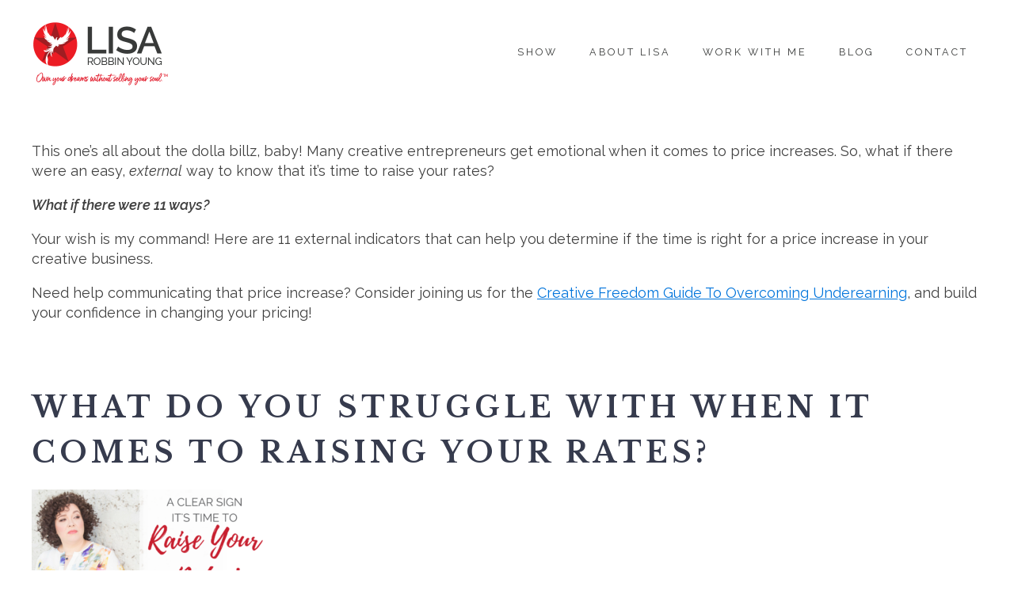

--- FILE ---
content_type: text/css
request_url: https://www.lisarobbinyoung.com/wp-content/uploads/oxygen/css/10.css?cache=1741957252&ver=6.9
body_size: 44
content:
#section-11-6 > .ct-section-inner-wrap{max-width:100%;padding-top:40px;padding-bottom:42px;display:flex;flex-direction:row;align-items:center;justify-content:space-around}#section-11-6{display:block}#section-11-6{text-align:justify;background-color:#0b0e15}@media (max-width:991px){#section-11-6 > .ct-section-inner-wrap{display:flex;flex-direction:column-reverse}#section-11-6{display:block}}#div_block-16-10{flex-direction:row;display:flex;justify-content:space-around;width:70%;text-align:justify;flex-wrap:wrap;font-size:.8em}#div_block-17-6{flex-direction:row;display:flex;justify-content:space-between;text-align:center;align-items:center}#link_text-41-10{text-transform:uppercase}#link_text-25-10{text-transform:uppercase}#link_text-26-10{text-transform:uppercase}#link_text-38-10{text-transform:uppercase}@media (max-width:479px){#link-23-6{margin-left:2px;margin-right:2px;padding-right:0px}}@media (max-width:479px){#link-25-6{margin-right:-3px}}#code_block-34-10{color:#ffffff}

--- FILE ---
content_type: text/css
request_url: https://www.lisarobbinyoung.com/wp-content/uploads/oxygen/css/13915.css?cache=1741957250&ver=6.9
body_size: 636
content:
#section-15-13915 > .ct-section-inner-wrap{max-width:100%;padding-top:15px;padding-right:3%;padding-bottom:15px;padding-left:3%;display:flex;flex-direction:row;align-items:center;justify-content:space-between}#section-15-13915{display:block}#div_block-19-13913{flex-direction:row;display:flex;min-width:35%;justify-content:flex-end;text-align:justify;align-items:center}#image-14-13915{background-repeat:repeat-x;max-height:100px}#image-21-13915{background-repeat:repeat-x;max-height:75px}#_nav_menu-11-13915 .oxy-nav-menu-hamburger-line{background-color:#383a39}@media (max-width:1240px){#_nav_menu-11-13915 .oxy-nav-menu-list{display:none}#_nav_menu-11-13915 .oxy-menu-toggle{display:initial}#_nav_menu-11-13915.oxy-nav-menu.oxy-nav-menu-open .oxy-nav-menu-list{display:initial}}#_nav_menu-11-13915.oxy-nav-menu.oxy-nav-menu-open{margin-top:0 !important;margin-right:0 !important;margin-left:0 !important;margin-bottom:0 !important}#_nav_menu-11-13915.oxy-nav-menu.oxy-nav-menu-open .menu-item a{padding-top:20px;padding-bottom:20px;padding-left:20px;padding-right:20px}#_nav_menu-11-13915.oxy-nav-menu .menu-item a:hover{text-decoration:none}#_nav_menu-11-13915 .oxy-nav-menu-hamburger-wrap{width:40px;height:40px;margin-top:10px;margin-bottom:10px}#_nav_menu-11-13915 .oxy-nav-menu-hamburger{width:40px;height:32px}#_nav_menu-11-13915 .oxy-nav-menu-hamburger-line{height:6px}#_nav_menu-11-13915.oxy-nav-menu-open .oxy-nav-menu-hamburger .oxy-nav-menu-hamburger-line:first-child{top:13px}#_nav_menu-11-13915.oxy-nav-menu-open .oxy-nav-menu-hamburger .oxy-nav-menu-hamburger-line:last-child{top:-13px}#_nav_menu-11-13915 .oxy-nav-menu-list{flex-direction:row}#_nav_menu-11-13915 .menu-item a{padding-top:20px;padding-left:20px;padding-right:20px;padding-bottom:20px;letter-spacing:3px;text-transform:uppercase;text-decoration:none;color:#383a39;font-size:.7em}#_nav_menu-11-13915 .current-menu-item a{padding-bottom:20px;border-bottom-width:0px;background-color:#ffffff}#_nav_menu-11-13915.oxy-nav-menu:not(.oxy-nav-menu-open) .sub-menu{background-color:#ffffff}#_nav_menu-11-13915.oxy-nav-menu:not(.oxy-nav-menu-open) .sub-menu .menu-item a{border:0;padding-top:20px;padding-bottom:20px}#_nav_menu-11-13915 .menu-item:focus-within a,#_nav_menu-11-13915 .menu-item:hover a{color:#e21e2e;padding-top:20px;border-top-width:0px;background-color:#ffffff}#_nav_menu-11-13915.oxy-nav-menu:not(.oxy-nav-menu-open) .sub-menu:hover{background-color:#ffffff}#_nav_menu-11-13915.oxy-nav-menu:not(.oxy-nav-menu-open) .sub-menu .menu-item a:hover{border:0;padding-top:20px;padding-bottom:20px}#_nav_menu-23-13915 .oxy-nav-menu-hamburger-line{background-color:#383a39}@media (max-width:1240px){#_nav_menu-23-13915 .oxy-nav-menu-list{display:none}#_nav_menu-23-13915 .oxy-menu-toggle{display:initial}#_nav_menu-23-13915.oxy-nav-menu.oxy-nav-menu-open .oxy-nav-menu-list{display:initial}}#_nav_menu-23-13915.oxy-nav-menu.oxy-nav-menu-open{margin-top:0 !important;margin-right:0 !important;margin-left:0 !important;margin-bottom:0 !important}#_nav_menu-23-13915.oxy-nav-menu.oxy-nav-menu-open .menu-item a{padding-top:20px;padding-bottom:20px;padding-left:20px;padding-right:20px}#_nav_menu-23-13915.oxy-nav-menu .menu-item a:hover{text-decoration:none}#_nav_menu-23-13915 .oxy-nav-menu-hamburger-wrap{width:40px;height:40px;margin-top:10px;margin-bottom:10px}#_nav_menu-23-13915 .oxy-nav-menu-hamburger{width:40px;height:32px}#_nav_menu-23-13915 .oxy-nav-menu-hamburger-line{height:6px}#_nav_menu-23-13915.oxy-nav-menu-open .oxy-nav-menu-hamburger .oxy-nav-menu-hamburger-line:first-child{top:13px}#_nav_menu-23-13915.oxy-nav-menu-open .oxy-nav-menu-hamburger .oxy-nav-menu-hamburger-line:last-child{top:-13px}#_nav_menu-23-13915 .oxy-nav-menu-list{flex-direction:row}#_nav_menu-23-13915 .menu-item a{padding-top:20px;padding-left:20px;padding-right:20px;padding-bottom:20px;letter-spacing:3px;text-transform:uppercase;text-decoration:none;color:#383a39;font-size:.7em}#_nav_menu-23-13915 .current-menu-item a{padding-bottom:20px;border-bottom-width:0px;background-color:#ffffff}#_nav_menu-23-13915.oxy-nav-menu:not(.oxy-nav-menu-open) .sub-menu{background-color:#ffffff}#_nav_menu-23-13915.oxy-nav-menu:not(.oxy-nav-menu-open) .sub-menu .menu-item a{border:0;padding-top:20px;padding-bottom:20px}#_nav_menu-23-13915 .menu-item:focus-within a,#_nav_menu-23-13915 .menu-item:hover a{color:#e21e2e;padding-top:20px;border-top-width:0px;background-color:#ffffff}#_nav_menu-23-13915.oxy-nav-menu:not(.oxy-nav-menu-open) .sub-menu:hover{background-color:#ffffff}#_nav_menu-23-13915.oxy-nav-menu:not(.oxy-nav-menu-open) .sub-menu .menu-item a:hover{border:0;padding-top:20px;padding-bottom:20px}#_header-16-13915 .oxy-nav-menu-open,#_header-16-13915 .oxy-nav-menu:not(.oxy-nav-menu-open) .sub-menu{background-color:#fefefe}#_header-16-13915 .oxy-header-container{max-width:100%}@media (min-width:1241px){#_header-16-13915.oxy-header-wrapper.oxy-header.oxy-sticky-header.oxy-sticky-header-active{position:fixed;top:0;left:0;right:0;z-index:2147483640;box-shadow:0px 0px 10px rgba(0,0,0,0.3);}#_header-16-13915.oxy-header.oxy-sticky-header-active .oxygen-hide-in-sticky{display:none}#_header-16-13915.oxy-header.oxy-header .oxygen-show-in-sticky-only{display:none}}#_header-16-13915{background-color:#fefefe}#_header_row-17-13915 .oxy-nav-menu-open,#_header_row-17-13915 .oxy-nav-menu:not(.oxy-nav-menu-open) .sub-menu{background-color:#fefefe}.oxy-header.oxy-sticky-header-active > #_header_row-17-13915.oxygen-show-in-sticky-only{display:block}#_header_row-17-13915{background-color:#fefefe}

--- FILE ---
content_type: text/css
request_url: https://www.lisarobbinyoung.com/wp-content/uploads/oxygen/css/5885.css?cache=1741957253&ver=6.9
body_size: -295
content:
#inner_content-9-5885{padding-bottom:0px}

--- FILE ---
content_type: text/css
request_url: https://www.lisarobbinyoung.com/wp-content/uploads/oxygen/css/universal.css?cache=1766163064&ver=6.9
body_size: 7712
content:
.ct-section {
width:100%;
background-size:cover;
background-repeat:repeat;
}
.ct-section>.ct-section-inner-wrap {
display:flex;
flex-direction:column;
align-items:flex-start;
}
.ct-div-block {
display:flex;
flex-wrap:nowrap;
flex-direction:column;
align-items:flex-start;
}
.ct-new-columns {
display:flex;
width:100%;
flex-direction:row;
align-items:stretch;
justify-content:center;
flex-wrap:wrap;
}
.ct-link-text {
display:inline-block;
}
.ct-link {
display:flex;
flex-wrap:wrap;
text-align:center;
text-decoration:none;
flex-direction:column;
align-items:center;
justify-content:center;
}
.ct-link-button {
display:inline-block;
text-align:center;
text-decoration:none;
}
.ct-link-button {
background-color: #1e73be;
border: 1px solid #1e73be;
color: #ffffff;
padding: 10px 16px;
}
.ct-image {
max-width:100%;
}
.ct-fancy-icon>svg {
width:55px;height:55px;}
.ct-inner-content {
width:100%;
}
.ct-slide {
display:flex;
flex-wrap:wrap;
text-align:center;
flex-direction:column;
align-items:center;
justify-content:center;
}
.ct-nestable-shortcode {
display:flex;
flex-wrap:nowrap;
flex-direction:column;
align-items:flex-start;
}
.oxy-comments {
width:100%;
text-align:left;
}
.oxy-comment-form {
width:100%;
}
.oxy-login-form {
width:100%;
}
.oxy-search-form {
width:100%;
}
.oxy-tabs-contents {
display:flex;
width:100%;
flex-wrap:nowrap;
flex-direction:column;
align-items:flex-start;
}
.oxy-tab {
display:flex;
flex-wrap:nowrap;
flex-direction:column;
align-items:flex-start;
}
.oxy-tab-content {
display:flex;
width:100%;
flex-wrap:nowrap;
flex-direction:column;
align-items:flex-start;
}
.oxy-testimonial {
width:100%;
}
.oxy-icon-box {
width:100%;
}
.oxy-pricing-box {
width:100%;
}
.oxy-posts-grid {
width:100%;
}
.oxy-gallery {
width:100%;
}
.ct-slider {
width:100%;
}
.oxy-tabs {
display:flex;
flex-wrap:nowrap;
flex-direction:row;
align-items:stretch;
}
.ct-modal {
flex-direction:column;
align-items:flex-start;
}
.ct-span {
display:inline-block;
text-decoration:inherit;
}
.ct-widget {
width:100%;
}
.oxy-dynamic-list {
width:100%;
}
@media screen and (-ms-high-contrast: active), (-ms-high-contrast: none) {
			.ct-div-block,
			.oxy-post-content,
			.ct-text-block,
			.ct-headline,
			.oxy-rich-text,
			.ct-link-text { max-width: 100%; }
			img { flex-shrink: 0; }
			body * { min-height: 1px; }
		}            .oxy-testimonial {
                flex-direction: row;
                align-items: center;
            }
                        .oxy-testimonial .oxy-testimonial-photo-wrap {
                order: 1;
            }
            
                        .oxy-testimonial .oxy-testimonial-photo {
                width: 125px;                height: 125px;                margin-right: 20px;
            }
            
                        .oxy-testimonial .oxy-testimonial-photo-wrap, 
            .oxy-testimonial .oxy-testimonial-author-wrap, 
            .oxy-testimonial .oxy-testimonial-content-wrap {
                align-items: flex-start;                text-align: left;            }
            
                                                            .oxy-testimonial .oxy-testimonial-text {
                margin-bottom:8px;font-size: 21px;
line-height: 1.4;
-webkit-font-smoothing: subpixel-antialiased;
            }
            
                                    .oxy-testimonial .oxy-testimonial-author {
                font-size: 18px;
-webkit-font-smoothing: subpixel-antialiased;
            }
                            

                                                .oxy-testimonial .oxy-testimonial-author-info {
                font-size: 12px;
-webkit-font-smoothing: subpixel-antialiased;
            }
            
             
            
                        .oxy-icon-box {
                text-align: left;                flex-direction: column;            }
            
                        .oxy-icon-box .oxy-icon-box-icon {
                margin-bottom: 12px;
                align-self: flex-start;            }
            
                                                                        .oxy-icon-box .oxy-icon-box-heading {
                font-size: 21px;
margin-bottom: 12px;            }
            
                                                                                    .oxy-icon-box .oxy-icon-box-text {
                font-size: 16px;
margin-bottom: 12px;align-self: flex-start;            }
            
                        .oxy-icon-box .oxy-icon-box-link {
                margin-top: 20px;                            }
            
            
            /* GLOBALS */

                                                            .oxy-pricing-box .oxy-pricing-box-section {
                padding-top: 20px;
padding-left: 20px;
padding-right: 20px;
padding-bottom: 20px;
text-align: center;            }
                        
                        .oxy-pricing-box .oxy-pricing-box-section.oxy-pricing-box-price {
                justify-content: center;            }
            
            /* IMAGE */
                                                                                    .oxy-pricing-box .oxy-pricing-box-section.oxy-pricing-box-graphic {
                justify-content: center;            }
            
            /* TITLE */
                                                            
                                    .oxy-pricing-box .oxy-pricing-box-title-title {
                font-size: 48px;
            }
            
                                    .oxy-pricing-box .oxy-pricing-box-title-subtitle {
                font-size: 24px;
            }
            

            /* PRICE */
                                                .oxy-pricing-box .oxy-pricing-box-section.oxy-pricing-box-price {
                                                flex-direction: row;                                            }
            
                                    .oxy-pricing-box .oxy-pricing-box-currency {
                font-size: 28px;
            }
            
                                    .oxy-pricing-box .oxy-pricing-box-amount-main {
                font-size: 80px;
line-height: 0.7;
            }
            
                                    .oxy-pricing-box .oxy-pricing-box-amount-decimal {
                font-size: 13px;
            }
                        
                                    .oxy-pricing-box .oxy-pricing-box-term {
                font-size: 16px;
            }
            
                                    .oxy-pricing-box .oxy-pricing-box-sale-price {
                font-size: 12px;
color: rgba(0,0,0,0.5);
                margin-bottom: 20px;            }
            
            /* CONTENT */

                                                                        .oxy-pricing-box .oxy-pricing-box-section.oxy-pricing-box-content {
                font-size: 16px;
color: rgba(0,0,0,0.5);
            }
            
            /* CTA */

                                                                        .oxy-pricing-box .oxy-pricing-box-section.oxy-pricing-box-cta {
                justify-content: center;            }
            
        
                                .oxy-progress-bar .oxy-progress-bar-background {
            background-color: #000000;            background-image: linear-gradient(-45deg,rgba(255,255,255,.12) 25%,transparent 25%,transparent 50%,rgba(255,255,255,.12) 50%,rgba(255,255,255,.12) 75%,transparent 75%,transparent);            animation: none 0s paused;        }
                
                .oxy-progress-bar .oxy-progress-bar-progress-wrap {
            width: 85%;        }
        
                                                        .oxy-progress-bar .oxy-progress-bar-progress {
            background-color: #66aaff;padding: 40px;animation: none 0s paused, none 0s paused;            background-image: linear-gradient(-45deg,rgba(255,255,255,.12) 25%,transparent 25%,transparent 50%,rgba(255,255,255,.12) 50%,rgba(255,255,255,.12) 75%,transparent 75%,transparent);        
        }
                
                        .oxy-progress-bar .oxy-progress-bar-overlay-text {
            font-size: 30px;
font-weight: 900;
-webkit-font-smoothing: subpixel-antialiased;
        }
        
                        .oxy-progress-bar .oxy-progress-bar-overlay-percent {
            font-size: 12px;
        }
        
        .ct-slider .unslider-nav ol li {border-color: #ffffff; }.ct-slider .unslider-nav ol li.unslider-active {background-color: #ffffff; }.ct-slider .ct-slide {
				padding: 0px;			}
		
                        .oxy-superbox .oxy-superbox-secondary, 
            .oxy-superbox .oxy-superbox-primary {
                transition-duration: 0.5s;            }
            
            
            
            
            
        
        
        
        
            .oxy-shape-divider {
                width: 0px;
                height: 0px;
                
            }
            
            .oxy_shape_divider svg {
                width: 100%;
            }
            .oxy-pro-menu .oxy-pro-menu-container:not(.oxy-pro-menu-open-container):not(.oxy-pro-menu-off-canvas-container) .sub-menu{
box-shadow:px px px px ;}

.oxy-pro-menu .oxy-pro-menu-show-dropdown .oxy-pro-menu-list .menu-item-has-children > a svg{
transition-duration:0.4s;
}

.oxy-pro-menu .oxy-pro-menu-show-dropdown .oxy-pro-menu-list .menu-item-has-children > a div{
margin-left:0px;
}

.oxy-pro-menu .oxy-pro-menu-mobile-open-icon svg{
width:30px;
height:30px;
}

.oxy-pro-menu .oxy-pro-menu-mobile-open-icon{
padding-top:15px;
padding-right:15px;
padding-bottom:15px;
padding-left:15px;
}

.oxy-pro-menu .oxy-pro-menu-mobile-open-icon, .oxy-pro-menu .oxy-pro-menu-mobile-open-icon svg{
transition-duration:0.4s;
}

.oxy-pro-menu .oxy-pro-menu-mobile-close-icon{
top:20px;
left:20px;
}

.oxy-pro-menu .oxy-pro-menu-mobile-close-icon svg{
width:24px;
height:24px;
}

.oxy-pro-menu .oxy-pro-menu-mobile-close-icon, .oxy-pro-menu .oxy-pro-menu-mobile-close-icon svg{
transition-duration:0.4s;
}

.oxy-pro-menu .oxy-pro-menu-container.oxy-pro-menu-off-canvas-container, .oxy-pro-menu .oxy-pro-menu-container.oxy-pro-menu-open-container{
background-color:#ffffff;
}

.oxy-pro-menu .oxy-pro-menu-off-canvas-container, .oxy-pro-menu .oxy-pro-menu-open-container{
background-image:url();
}

.oxy-pro-menu .oxy-pro-menu-off-canvas-container .oxy-pro-menu-list .menu-item-has-children > a svg, .oxy-pro-menu .oxy-pro-menu-open-container .oxy-pro-menu-list .menu-item-has-children > a svg{
font-size:24px;
}

.oxy-pro-menu .oxy-pro-menu-dropdown-links-toggle.oxy-pro-menu-open-container .menu-item-has-children ul, .oxy-pro-menu .oxy-pro-menu-dropdown-links-toggle.oxy-pro-menu-off-canvas-container .menu-item-has-children ul{
background-color:rgba(0,0,0,0.2);
border-top-style:solid;
}

.oxy-pro-menu .oxy-pro-menu-container:not(.oxy-pro-menu-open-container):not(.oxy-pro-menu-off-canvas-container) .oxy-pro-menu-list{
                    flex-direction: row;
               }
.oxy-pro-menu .oxy-pro-menu-container .menu-item a{
                    text-align: left;
                    justify-content: flex-start;
                }
.oxy-pro-menu .oxy-pro-menu-container.oxy-pro-menu-open-container .menu-item, .oxy-pro-menu .oxy-pro-menu-container.oxy-pro-menu-off-canvas-container .menu-item{
                    align-items: flex-start;
                }

            .oxy-pro-menu .oxy-pro-menu-off-canvas-container{
                    top: 0;
                    bottom: 0;
                    right: auto;
                    left: 0;
               }
.oxy-pro-menu .oxy-pro-menu-container.oxy-pro-menu-open-container .oxy-pro-menu-list .menu-item a, .oxy-pro-menu .oxy-pro-menu-container.oxy-pro-menu-off-canvas-container .oxy-pro-menu-list .menu-item a{
                    text-align: left;
                    justify-content: flex-start;
                }

            .oxy-site-navigation {
--oxynav-brand-color:#4831B0;
--oxynav-neutral-color:#FFFFFF;
--oxynav-activehover-color:#EFEDF4;
--oxynav-background-color:#4831B0;
--oxynav-border-radius:0px;
--oxynav-other-spacing:8px;
--oxynav-transition-duration:0.3s;
--oxynav-transition-timing-function:cubic-bezier(.84,.05,.31,.93);
}

.oxy-site-navigation .oxy-site-navigation__mobile-close-wrapper{
text-align:left;
}

.oxy-site-navigation > ul{ left: 0; }
.oxy-site-navigation {
                        --oxynav-animation-name: none; 
                    }

                .oxy-site-navigation > ul:not(.open) > li[data-cta='true']:nth-last-child(1){ 
                    background-color: var(--oxynav-brand-color);
                    transition: var(--oxynav-transition-duration);
                    margin-left: var(--oxynav-other-spacing);
                    border: none;
                }
.oxy-site-navigation > ul:not(.open) > li[data-cta='true']:nth-last-child(2){ 
                    background: transparent;
                    border: 1px solid currentColor;
                    transition: var(--oxynav-transition-duration);
                    margin-left: var(--oxynav-other-spacing);
                }
.oxy-site-navigation > ul:not(.open) > li[data-cta='true']:nth-last-child(2):not(:hover) > img{
                    filter: invert(0) !important;
                }
.oxy-site-navigation > ul:not(.open) > li[data-cta='true']:hover{
                    background-color: var(--oxynav-activehover-color);
                }
.oxy-site-navigation > ul:not(.open) > li[data-cta='true']:nth-last-child(1) > a{
                    color: var(--oxynav-neutral-color);
                }
.oxy-site-navigation > ul:not(.open) > li[data-cta='true']:nth-last-child(2) > a{
                    color: var(--oxynav-brand-color);
                }
.oxy-site-navigation > ul:not(.open) > li[data-cta='true']:hover > a{
                    color: var(--oxynav-brand-color);
                }
.oxy-site-navigation > ul:not(.open) > li[data-cta='true']:nth-last-child(1) > a::after{
                    color: var(--oxynav-neutral-color);   
                }
.oxy-site-navigation > ul:not(.open) > li[data-cta='true']:nth-last-child(2) > a::after{
                    color: var(--oxynav-brand-color);   
                }
.oxy-site-navigation > ul:not(.open) > li[data-cta='true']:hover > a::after{
                    color: var(--oxynav-brand-color);   
                }
.oxy-site-navigation > ul:not(.open) > li[data-cta='true'] > ul{
                    display: none;
                }
.oxy-site-navigation > ul:not(.open) > li[data-cta='true'] > button, .oxy-site-navigation > ul:not(.open) > li[data-cta='true'] > ul{
                    display: none;
                }

                .ct-section-inner-wrap, .oxy-header-container{
  max-width: 1240px;
}
body {font-family: 'Raleway';}body {line-height: 1.4;font-size: 18px;font-weight: 400;color: #404040;}.oxy-nav-menu-hamburger-line {background-color: #404040;}h1, h2, h3, h4, h5, h6 {font-family: 'Libre Baskerville';font-size: 3rem;font-weight: 700;line-height: 1.6;color: #363b4d;}h2, h3, h4, h5, h6{font-size: 2.25rem;font-weight: 700;}h3, h4, h5, h6{font-size: 1.6rem;font-weight: 700;}h4, h5, h6{font-size: 1.2rem;font-weight: 600;color: #bd1122;}h5, h6{font-size: 1em;}h6{font-size: 1em;font-weight: 700;}a {color: #0074db;text-decoration: none;}.ct-link-text {color: #172d69;font-weight: 500;text-decoration: none;}.ct-link-text:hover {color: #363b4d;text-decoration: none;}.ct-link {text-decoration: none;}.ct-link:hover {text-decoration: none;}.ct-link-button {font-weight: 700;border-radius: 3px;}.ct-section-inner-wrap {
padding-top: 75px;
padding-right: 20px;
padding-bottom: 75px;
padding-left: 20px;
}.ct-new-columns > .ct-div-block {
padding-top: 20px;
padding-right: 20px;
padding-bottom: 20px;
padding-left: 20px;
}.oxy-header-container {
padding-right: 20px;
padding-left: 20px;
}@media (max-width: 992px) {
				.ct-columns-inner-wrap {
					display: block !important;
				}
				.ct-columns-inner-wrap:after {
					display: table;
					clear: both;
					content: "";
				}
				.ct-column {
					width: 100% !important;
					margin: 0 !important;
				}
				.ct-columns-inner-wrap {
					margin: 0 !important;
				}
			}
.oxel_iconlist {
 max-width:100%;
}
.oxel_iconlist__row {
 padding-top:8px;
 padding-left:8px;
 padding-right:8px;
 padding-bottom:8px;
 width:100%;
 margin-top:0px;
}
.oxel_iconlist__row:not(.ct-section):not(.oxy-easy-posts),
.oxel_iconlist__row.oxy-easy-posts .oxy-posts,
.oxel_iconlist__row.ct-section .ct-section-inner-wrap{
display:flex;
flex-direction:row;
align-items:center;
}
.oxel_iconlist__row__icon {
color: #bd1122;}.oxel_iconlist__row__icon 
>svg {width: 18px;height: 18px;}.oxel_iconlist__row__icon {
 margin-left:32px;
 margin-right:32px;
}
.oxel_iconlist__row__label {
 margin-top:0px;
 margin-bottom:0px;
}
.oxel_iconlist__row--dark {
 background-color:#ffffff;
}
.oxel_back_to_top_container:hover{
transform:scale(1.1,1.1) translateY(-3px); background-color:#dee1e3;
}
.oxel_back_to_top_container {
 width:42px;
 height:42px;
 border-radius:4px;
 background-color:#f9f9fa;
 position:fixed;
 z-index:1500;
 right:32px;
 bottom:32px;
 text-align:center;
 overflow:hidden;
 transition-duration:0.3s;
 transition-timing-function:ease-in-out;
 box-shadow:0px 4px 17px -10px #1e1e1e;
}
.oxel_back_to_top_container:not(.ct-section):not(.oxy-easy-posts),
.oxel_back_to_top_container.oxy-easy-posts .oxy-posts,
.oxel_back_to_top_container.ct-section .ct-section-inner-wrap{
display:flex;
flex-direction:column;
align-items:center;
justify-content:center;
}
.oxel_back_to_top_icon {
color: #98a1a8;}.oxel_back_to_top_icon 
>svg {width: 23px;height: 23px;}.oxel_back_to_top_icon {
}
.oxel_dropdown_buttonv2__trigger {
 padding-top:8px;
 padding-bottom:8px;
 padding-left:16px;
 padding-right:16px;
 background-color:#374047;
 border-top-style:none;
 border-right-style:none;
 border-bottom-style:none;
 border-left-style:none;
 position:relative;
cursor: pointer;
}
.oxel_dropdown_buttonv2__trigger:not(.ct-section):not(.oxy-easy-posts),
.oxel_dropdown_buttonv2__trigger.oxy-easy-posts .oxy-posts,
.oxel_dropdown_buttonv2__trigger.ct-section .ct-section-inner-wrap{
display:flex;
flex-direction:row;
align-items:center;
}
.oxel_dropdown_buttonv2 {
 background-color:#374047;
 position:relative;
 width:min-content ;
}
.oxel_dropdown_buttonv2:not(.ct-section):not(.oxy-easy-posts),
.oxel_dropdown_buttonv2.oxy-easy-posts .oxy-posts,
.oxel_dropdown_buttonv2.ct-section .ct-section-inner-wrap{
display:flex;
flex-direction:row;
align-items:center;
}
.oxel_dropdown_buttonv2__submenu {
 position:absolute;
 left:0px;
 min-width:100%;
 padding-top:4px;
 width:200px;
 z-index:10;
 top:100%;
padding-inline-start: 0; margin-block-start: 0; margin-block-end: 0;
}
.oxel_dropdown_buttonv2__submenu--hidden {
 opacity:0;
pointer-events: none;
}
.oxel_dropdown_buttonv2__submenu--hidden:not(.ct-section):not(.oxy-easy-posts),
.oxel_dropdown_buttonv2__submenu--hidden.oxy-easy-posts .oxy-posts,
.oxel_dropdown_buttonv2__submenu--hidden.ct-section .ct-section-inner-wrap{
display:none;
}
.oxel_dropdown_buttonv2__submenubutton:hover{
 background-color:#dee1e3;
}
.oxel_dropdown_buttonv2__submenubutton {
 text-align:left;
 background-color:#eceeef;
 min-width:100%;
 color:#374047;
 transition-duration:0.3s;
 transition-timing-function:ease-in-out;
}
.oxel_dropdown_buttonv2__submenubutton:not(.ct-section):not(.oxy-easy-posts),
.oxel_dropdown_buttonv2__submenubutton.oxy-easy-posts .oxy-posts,
.oxel_dropdown_buttonv2__submenubutton.ct-section .ct-section-inner-wrap{
display:flex;
flex-direction:column;
align-items:flex-start;
}
.oxel_dropdown_buttonv2__submenulabel {
 padding-top:8px;
 padding-bottom:8px;
 padding-left:16px;
 padding-right:16px;
 width:100%;
 color:#374047;
}
.oxel_dropdown_buttonv2__label {
 color:#f9f9fa;
white-space: nowrap;
}
.oxel_dropdown_buttonv2__symbol {
background-image: linear-gradient(135deg, rgba(0,0,0,0) 50%, #ffffff 50%);transform:rotate(45deg); width:8px;
 height:8px;
 margin-top:-4px;
 margin-left:16px;
min-width: 0 !important; min-height: 0 !important;
}
.oxel_dynamicslider {
 width:100%;
}
.swiper-container {
color: #333333;}.swiper-container 
>svg {width: 55px;height: 55px;}.swiper-container {
}
.oxel_dynamicslider__container {
 height:650px;
}
.swiper-wrapper {
}
@media (max-width: 1240px) {
.swiper-wrapper {
 width:40%;
}
}

.swiper-slide {
 padding-top:6px;
}
.swiper-slide:not(.ct-section):not(.oxy-easy-posts),
.swiper-slide.oxy-easy-posts .oxy-posts,
.swiper-slide.ct-section .ct-section-inner-wrap{
display:flex;
flex-direction:column;
align-items:center;
justify-content:center;
}
@media (max-width: 991px) {
.swiper-slide {
}
}

.oxy-stock-content-styles {
}
.gotcha-hdr {
 font-weight:400;
 font-size:22px;
 margin-left:0px;
 text-align:left;
 font-style:normal;
 max-height:70%;
}
@media (max-width: 767px) {
}

@media (max-width: 479px) {
}

.fw-section-cta {
background-image:linear-gradient(rgba(0,104,150,0.66), rgba(0,104,150,0.66)), url(https://www.lisarobbinyoung.com/wp-content/uploads/2019/05/Leopard-pattern_opt.png);background-size:auto,  150px 150px; background-repeat:repeat;
 border-top-color:#e21e2e;
 border-top-width:8px;
 border-top-style:solid;
 border-bottom-color:#e21e2e;
 border-bottom-width:8px;
 border-bottom-style:solid;
}
.fw-section-cta:not(.ct-section):not(.oxy-easy-posts),
.fw-section-cta.oxy-easy-posts .oxy-posts,
.fw-section-cta.ct-section .ct-section-inner-wrap{
display:flex;
flex-direction:row;
align-items:center;
justify-content:space-between;
}
.fw-cta-div {
}
.fw-cta-div:not(.ct-section):not(.oxy-easy-posts),
.fw-cta-div.oxy-easy-posts .oxy-posts,
.fw-cta-div.ct-section .ct-section-inner-wrap{
display:flex;
flex-direction:column;
justify-content:center;
}
.redbutton {
 background-color:#e21e2e;
 letter-spacing:5px;
 margin-left:15px;
 margin-right:15px;
 margin-top:50px;
 text-decoration:none;
 text-transform:uppercase;
 margin-bottom:50px;
}
@media (max-width: 1240px) {
.redbutton {
padding: 5px 8px;
}.redbutton {
}
}

@media (max-width: 767px) {
.redbutton {
padding: 10px 16px;
}.redbutton {
}
}

.cta-text {
}
.footer-textlink {
 color:#31c0e2;
 text-decoration:underline;
}
.footer-linktext:hover{
 color:#fefefe;
}
.footer-linktext {
 color:#aab9c8;
 text-transform:uppercase;
 font-size:.8em;
 letter-spacing:1px;
 text-decoration:none;
}
.footer-icon:hover{
background-color: #172d69;
border: 1px solid #172d69;
padding: ;color: #fefefe;}.footer-icon:hover{
}
.footer-icon {
background-color: #363b4d;
border: 1px solid #363b4d;
padding: 8px;color: #aab9c8;}.footer-icon 
>svg {width: 20px;height: 20px;}.footer-icon {
 margin-left:10px;
 margin-right:10px;
}
@media (max-width: 1240px) {
.footer-icon {
 width:60%;
}
.footer-icon:not(.ct-section):not(.oxy-easy-posts),
.footer-icon.oxy-easy-posts .oxy-posts,
.footer-icon.ct-section .ct-section-inner-wrap{
display:flex;
flex-direction:column;
}
}

.wpcontent-display-div {
 text-align:center;
 padding-left:25px;
 padding-right:25px;
}
.wpcontent-display-div:not(.ct-section):not(.oxy-easy-posts),
.wpcontent-display-div.oxy-easy-posts .oxy-posts,
.wpcontent-display-div.ct-section .ct-section-inner-wrap{
display:flex;
flex-direction:column;
align-items:center;
justify-content:flex-start;
}
.cta-leopard {
}
.social_proof {
 margin-top:2px;
 margin-left:5px;
 margin-right:5px;
 max-width:20%;
 margin-bottom:2px;
}
.designby {
 padding-bottom:0px;
 text-transform:uppercase;
 font-size:.7em;
 color:#727272;
 letter-spacing:1px;
}
.subtle_subhead {
 font-family:'Libre Baskerville';
 margin-top:0px;
 margin-bottom:19px;
 text-transform:uppercase;
 text-align:center;
 line-height:1.43;
 font-size:1.5em;
 letter-spacing:5px;
}
.newhead {
 margin-top:68px;
}
.gridbutton {
background-color :#727272;
border: 1px solid #727272;
}.gridbutton {
 height:100%;
 text-decoration:none;
}
.gridbutton:not(.ct-section):not(.oxy-easy-posts),
.gridbutton.oxy-easy-posts .oxy-posts,
.gridbutton.ct-section .ct-section-inner-wrap{
display:inline-flex;
align-items:center;
align-content:center;
justify-content:center;
}
.footer_linktext-24:before{
 color:#dcdadc;
  content:"";
}
.footer_linktext-24 {
 color:#dcdadc;
 font-size:.8rem;
 hover_color:#ffffff;
 text-transform:uppercase;
 letter-spacing:1px;
}
@media (max-width: 991px) {
.footer_linktext-24 {
 margin-bottom:15px;
 margin-top:20px;
}
}

@media (max-width: 767px) {
.footer_linktext-24 {
 text-align:center;
}
}

.media_cred-logo {
 max-width:125px;
 attachment_height:434;
 attachment_width:800;
 attachment_url:https://www.lisarobbinyoung.com/wp-content/uploads/2020/10/800px-Disney_logo.svg_.png;
 object-fit:contain;
 width:60%;
}
@media (max-width: 991px) {
.media_cred-logo {
 width:100%;
 height:auto;
}
}

.graybutton {
background-color :#363b4d;
border: 1px solid #363b4d;
}.graybutton {
 letter-spacing:5px;
 text-decoration:none;
 margin-left:15px;
 margin-right:15px;
 text-transform:uppercase;
 background-color:#363b4d;
 margin-top:50px;
 margin-bottom:50px;
}
@media (max-width: 1240px) {
.graybutton {
padding: 5px 8px;
}.graybutton {
}
}

@media (max-width: 767px) {
.graybutton {
padding: 9px 14.4px;
}.graybutton {
}
}

.bluebutton {
background-color :#bd1122;
border: 1px solid #bd1122;
padding: 10px 16px;
}.bluebutton {
 margin-left:50px;
 margin-right:50px;
 text-decoration:none;
 padding-left:25px;
 padding-right:25px;
 letter-spacing:5px;
 margin-top:10px;
 margin-bottom:15px;
}
.herotext {
 font-size:1.2em;
 margin-top:5px;
 max-width:600`px;
 line-height:1.8;
 margin-bottom:0px;
 width:90%;
}
.client_cred-logo {
 max-width:150px;
 attachment_height:434;
 attachment_width:800;
 attachment_url:https://www.lisarobbinyoung.com/wp-content/uploads/2020/10/800px-Disney_logo.svg_.png;
 object-fit:contain;
 width:100%;
}
@media (max-width: 991px) {
.client_cred-logo {
 width:100%;
 height:auto;
}
}

.blog-pg-header {
 line-height:1.6;
 text-transform:uppercase;
 font-size:1.6em;
 text-align:center;
 max-width:500px;
}
@media (max-width: 1240px) {
.blog-pg-header {
 font-size:1em;
 text-transform:uppercase;
}
}

@media (max-width: 991px) {
.blog-pg-header {
 font-size:1.6em;
}
}

@media (max-width: 479px) {
.blog-pg-header {
 font-size:1.4em;
}
}

.whitebutton {
background-color :#aab9c8;
border: 1px solid #aab9c8;
color: #bd1122;
}.whitebutton {
 background-color:#e21e2e;
 letter-spacing:5px;
 margin-left:15px;
 margin-right:15px;
 margin-top:50px;
 text-decoration:none;
 text-transform:uppercase;
 margin-bottom:50px;
}
@media (max-width: 1240px) {
.whitebutton {
padding: 5px 8px;
}.whitebutton {
}
}

@media (max-width: 767px) {
.whitebutton {
padding: 10px 16px;
}.whitebutton {
}
}

.lightbutton {
background-color :#aab9c8;
border: 1px solid #aab9c8;
color: #0b0e15;
}.lightbutton {
 background-color:#e21e2e;
 letter-spacing:5px;
 margin-left:15px;
 margin-right:15px;
 margin-top:50px;
 text-decoration:none;
 text-transform:uppercase;
 margin-bottom:50px;
}
@media (max-width: 1240px) {
.lightbutton {
padding: 5px 8px;
}.lightbutton {
}
}

@media (max-width: 767px) {
.lightbutton {
padding: 10px 16px;
}.lightbutton {
}
}

/* Objects
--------------------------------------------- */

embed,
iframe,
img,
object,
video,
.wp-block-image,
.wp-caption,
    -webkit-box-sizing: con{
	max-width: 100%;
  height: auto;
}
.wp-block-media-text__media img, .wp-block-media-text__media video {
    max-width: unset;
    width: 100%;
    height: auto;
    vertical-align: middle;
}
.wp-block-image img {
    max-width: 100%;
    height: auto;
}

hr {
	margin-left: auto;
	margin-right: auto;
    margin-top: 1.5em;
    margin-bottom: 1.5em;
    color: #dddddd;
} 
  img.alignleft, .wp-caption.alignleft img img.centered, .wp-block-image .aligncenter, .wp-block-image .alignleft, .wp-block-image .alignright, .wp-block-image.is-resized, .is-resized {
	max-width: 100%;
	height: auto;
}
.wp-block-audio audio {
  min-width: 200px;
  max-width: 90%;
}
.wp-block-advgb-button.aligncenter {

    text-align: center;
    margin-top: 10px;
    margin-bottom: 10px;

}

.oxy-post-image {
  max-width: 400px;
  height: auto;
  float: right;
}




/* Forms
--------------------------------------------- */

input,
select,
textarea {
	background-color: #fff;
	border: 1px solid #ddd;
	color: #999;
	font-size: 14px;
	font-size: 1.4rem;
	padding: 16px;
	padding: 1.6rem;
	width: 100%;
}

input:focus,
textarea:focus {
	border: 1px solid #999;
	outline: none;
}

::-moz-placeholder {
	color: #999;
	opacity: 1;
}

::-webkit-input-placeholder {
	color: #999;
}

button,
input[type="button"],
input[type="reset"],
input[type="submit"],
.button,
.entry-content .button {
	background-color: #c51522;
	border: none;
	box-shadow: none;
	color: #fff;
	cursor: pointer;
	padding: 10px 21px;
	padding: 1rem 2.1rem;
	width: auto;
	font-family: 'Raleway';
    font-decoration: none;
}

button:hover,
input:hover[type="button"],
input:hover[type="reset"],
input:hover[type="submit"],
.button:hover,
.entry-content .button:hover {
	background-color: #f15123;
}

.entry-content .button:hover {
	color: #fff;
}

.button {
	border-radius: 3px;
	display: inline-block;
}

input[type="search"]::-webkit-search-cancel-button,
input[type="search"]::-webkit-search-results-button {
	display: none;
}
a.ct-link-button {
 	text-decoration: none; 
}

/* Typography
--------------------------------------------- */
a:link {
	text-decoration: underline;
}

a:after {
  text-decoration: none;
}


H2 {
  text-transform: uppercase;
	line-height: 1.6;
    margin-top: 1.2em;
	padding-top: 1em;
	text-align: left;
  letter-spacing: 5px;
}
H3 {
	line-height: 1.4;
   text-transform: uppercase;
    margin-top: 1.2em;
	padding-top: 1em;
	text-align: last;
    letter-spacing: 3px;
}
H4 {
	text-align: left;
	text-transform: none;
  	line-height: 1.4em;
  	font-weight: 600;
    letter-spacing: 3px;
    margin-top: 1.2em;
}

ct-headline ct-span {
    font-size: 4.0 vw;
    text-transform: uppercase;
	line-height: 1;
	padding-top: .5em;
	text-align: left;
  	max-width: 90%;
}

gotcha-hdr {
    font-family: gotcha;
  	font-size: 3em;
}

gotcha-testimonial {
    font-family: gotcha;
  	font-size: 2.5em;
  	color: #e21e2e;
}

p.gotcha {
	font-size: 1.5em;
	padding-top: 0;
	margin-top: 0;
	margin-bottom: 1.5em;
	line-height: 1.25em;
}

li.menu-item:hover {
	border-top: 5px solid #e21e2e;
	margin-top: -5px;
}
li.menu-item {
	border-top: 5px solid #ffffff;
margin-top: -5px;
}

p {
	text-align: left;
  text-decoration: none;
    /* These are technically the same, but use both */
  overflow-wrap: break-word;
  word-wrap: break-word;

  -ms-word-break: break-all;
  word-break: break-word;

  /* Adds a hyphen where the word breaks, if supported (No Blink) */
  -ms-hyphens: auto;
  -moz-hyphens: auto;
  -webkit-hyphens: auto;
  hyphens: auto;
}

p.has-content-area {
 text-decoration: none; 
}

ul, ol {
	text-align: left;
	max-width: 100%;
}
h4.advgb-accordion-header h4.ui-accordion-header  {
  line-height: 1em;
}

/* Layout
--------------------------------------------- */
WP_columns {
	vertical-align: top;
	padding-top: 0;
}


.comment-body {
	max-width: 80%;
}


.wpcf7 wpcf7-form-control {
	display: inline-block;
	max-width: 90%;
}
  oxy-post-title {
  	text-decoration: none;
}

.ct-section-inner-wrap {
    padding-top: 30px;
    padding-right: 20px;
    padding-bottom:30px;
    padding-left: 20px;

}

.tve_flt .tqb-template-style-0 .tqb-splash-template-1 p {
 font-family: Raleway !important;
  max-width: 90%;
}
.oxy-repeater-pages-wrap {
width: 100%;
}
thrv_wrapper tve-tqb-page-type tqb-splash-template-1 tve_editor_main_content tve_empty_dropzone {
	width: 95%;
	max-width: 950px;
	text-wrap: normal;
	overflow-wrap: break-word;
}

.tve_flt .tqb-template-style-0 .tqb-splash-template-1 {
	counter-reset:item
}

.tve_flt .tqb-template-style-0 .tqb-splash-template-1 h1,.tve_flt .tqb-template-style-0 .tqb-splash-template-1 h2,.tve_flt .tqb-template-style-0 .tqb-splash-template-1 h3, .tve_flt .tqb-template-style-0 .tqb-splash-template-1 h4,.tve_flt .tqb-template-style-0 .tqb-splash-template-1 h5,.tve_flt .tqb-template-style-0 .tqb-splash-template-1 h6 p {
	padding:50px 0;
	font-family:Raleway !important;
	font-weight:500;color:#383a39;
	text-transform:none;
	text-align:center;
	max-width: 90% !important;
	text-wrap: normal;
	overflow-wrap: break-word;
}

.thrv_wrapper.thrv_text_element, .thrv_wrapper.thrv_heading, .thrv_wrapper.thrv_paste_content, .thrv_wrapper.thrv-ct, .thrv_wrapper.thrv-page-section, .thrv_wrapper.thrv_symbol, .thrv_wrapper.thrv-plain-text {
	font-family:Raleway !important;
	max-width: 90%;
	text-wrap: normal;
	overflow-wrap: break-word;
}

.tve_flt .tqb-template-style-0 .tqb-splash-template-1 h1 {
	font-size:2.5em;
	font-family:Raleway !important;
}

.tve_flt .tqb-template-style-0 .tqb-splash-template-1 h2 {
	color:#e21e2e; 
	font-size:2em;
	font-family:Raleway !important;
}

.tve_flt .tqb-template-style-0 .tqb-splash-template-1 h3 {
	font-size:2em;
	font-family:Raleway !important;
}

.tve_flt .tqb-template-style-0 .tqb-splash-template-1 h4 {
	font-size:1.75em;
	font-family:Raleway !important;
	color: #e21e2e;
}

.tve_flt .tqb-template-style-0 .tqb-splash-template-1 h5 {
	font-size:1.5em;
	font-family:Raleway !important;
}

.tve_flt .tqb-template-style-0 .tqb-splash-template-1 h6 {
	font-size:1.25em;
	font-family:Raleway !important;
}

.tve_flt .tqb-template-style-0 .tqb-splash-template-1 p {
	font-size:1.15em;
	font-family:Raleway !important;
	font-weight:400;
	margin:0;
	text-align:center;
}

.tve_flt .tqb-template-style-0 .tqb-splash-template-1 h1.tve_p_center,.tve_flt .tqb-template-style-0 .tqb-splash-template-1 h2.tve_p_center,.tve_flt .tqb-template-style-0 .tqb-splash-template-1 h3.tve_p_center,.tve_flt .tqb-template-style-0 .tqb-splash-template-1 h4.tve_p_center,.tve_flt .tqb-template-style-0 .tqb-splash-template-1 h5.tve_p_center,.tve_flt .tqb-template-style-0 .tqb-splash-template-1 h6.tve_p_center,.tve_flt .tqb-template-style-0 .tqb-splash-template-1 p.tve_p_center,.tve_flt .tqb-template-style-0 .tqb-splash-template-1 span.tve_p_center,.tve_flt .tqb-template-style-0 .tqb-splash-template-1 a.tve_p_center {
	text-align:center;
}

.tve_flt .tqb-template-style-0 .tqb-splash-template-1 h1.tve_p_left,.tve_flt .tqb-template-style-0 .tqb-splash-template-1 h2.tve_p_left,.tve_flt .tqb-template-style-0 .tqb-splash-template-1 h3.tve_p_left,.tve_flt .tqb-template-style-0 .tqb-splash-template-1 h4.tve_p_left,.tve_flt .tqb-template-style-0 .tqb-splash-template-1 h5.tve_p_left,.tve_flt .tqb-template-style-0 .tqb-splash-template-1 h6.tve_p_left,.tve_flt .tqb-template-style-0 .tqb-splash-template-1 p.tve_p_left,.tve_flt .tqb-template-style-0 .tqb-splash-template-1 span.tve_p_left,.tve_flt .tqb-template-style-0 .tqb-splash-template-1 a.tve_p_left {
	text-align:left;
}

.tve_flt .tqb-template-style-0 .tqb-splash-template-1 h1.tve_p_right,.tve_flt .tqb-template-style-0 .tqb-splash-template-1 h2.tve_p_right,.tve_flt .tqb-template-style-0 .tqb-splash-template-1 h3.tve_p_right,.tve_flt .tqb-template-style-0 .tqb-splash-template-1 h4.tve_p_right,.tve_flt .tqb-template-style-0 .tqb-splash-template-1 h5.tve_p_right,.tve_flt .tqb-template-style-0 .tqb-splash-template-1 h6.tve_p_right,.tve_flt .tqb-template-style-0 .tqb-splash-template-1 p.tve_p_right,.tve_flt .tqb-template-style-0 .tqb-splash-template-1 span.tve_p_right,.tve_flt .tqb-template-style-0 .tqb-splash-template-1 a.tve_p_right {
	text-align:right;
}

.tve_flt .tqb-template-style-0 .tqb-splash-template-1 ol {
	list-style:none
}

.tve_flt .tqb-template-style-0 .tqb-splash-template-1 ol li {
	counter-increment:item;
	font-family:Raleway !important;
	font-size:1em;
	font-weight:300;
}

.tve_flt .tqb-template-style-0 .tqb-splash-template-1 ol li:before {
	content:counter(item) ".";
	margin-right:10px;color:#0f7dbe;
	display:inline-block;
	font-weight:600
}

.tve_lg_submit button {
  background-color: #ee121c;
}

.thrv_wrapper thrv_lead_generation {
  background-color: #ffffff !important;
}

.tqb-template-style-0 .tqb-splash-template-1{margin:0 auto;max-width:900px;background-color:#fff;padding:5px}

.tqb-template-style-0 .tqb-splash-template-1 .thrv_button_shortcode{margin:0 auto}

.tqb-template-style-0 .tqb-splash-template-1 .thrv_button_shortcode .tve_btn{background-color:#0f7dbe;margin:50px 0}

.tqb-template-style-0 .tqb-splash-template-1 .thrv_button_shortcode .tve_btn.tve_default_color{background-color:#0f7dbe}

.tqb-template-style-0 .tqb-splash-template-1 .thrv_button_shortcode .tve_btn.tve_default_color .tve_btnLink span{color:#fff}

.tqb-template-style-0 .tqb-splash-template-1 .thrv_button_shortcode .tve_btn.tve_default_color:hover{background-color:#1274ae}

.tqb-template-style-0 .tqb-splash-template-1 .thrv_button_shortcode .tve_btn.tve_default_color:focus,.tqb-template-style-0 .tqb-splash-template-1 .thrv_button_shortcode .tve_btn.tve_default_color:active{background-color:#116292}

.tqb-template-style-0 .tqb-splash-template-1 .thrv_button_shortcode .tve_btn.tve_helper_selector.tve_blue{background-color:#0f7dbe}

.tqb-template-style-0 .tqb-splash-template-1 .thrv_button_shortcode .tve_btn.tve_helper_selector.tve_blue:hover{background-color:#1274ae}

.tqb-template-style-0 .tqb-splash-template-1 .thrv_button_shortcode .tve_btn.tve_helper_selector.tve_blue:focus,.tqb-template-style-0 .tqb-splash-template-1 .thrv_button_shortcode .tve_btn.tve_helper_selector.tve_blue:active{background-color:#116292}

.tqb-template-style-0 .tqb-splash-template-1 .thrv_button_shortcode .tve_btn.tve_helper_selector.tve_green{background-color:#0abda0}

.tqb-template-style-0 .tqb-splash-template-1 .thrv_button_shortcode .tve_btn.tve_helper_selector.tve_green:hover{background-color:#0bac92}

.tqb-template-style-0 .tqb-splash-template-1 .thrv_button_shortcode .tve_btn.tve_helper_selector.tve_green:focus,.tqb-template-style-0 .tqb-splash-template-1 .thrv_button_shortcode .tve_btn.tve_helper_selector.tve_green:active{background-color:#099780}

.tqb-template-style-0 .tqb-splash-template-1 .thrv_button_shortcode .tve_btn.tve_helper_selector.tve_red{background-color:#c1403d}

.tqb-template-style-0 .tqb-splash-template-1 .thrv_button_shortcode .tve_btn.tve_helper_selector.tve_red:hover{background-color:#a83735}

.tqb-template-style-0 .tqb-splash-template-1 .thrv_button_shortcode .tve_btn.tve_helper_selector.tve_red:focus,.tqb-template-style-0 .tqb-splash-template-1 .thrv_button_shortcode .tve_btn.tve_helper_selector.tve_red:active{background-color:#8f2f2c}

.tqb-template-style-0 .tqb-splash-template-1 .thrv_button_shortcode .tve_btn.tve_helper_selector.tve_teal{background-color:#0294a5}

.tqb-template-style-0 .tqb-splash-template-1 .thrv_button_shortcode .tve_btn.tve_helper_selector.tve_teal:hover{background-color:#06808e}

.tqb-template-style-0 .tqb-splash-template-1 .thrv_button_shortcode .tve_btn.tve_helper_selector.tve_teal:focus,.tqb-template-style-0 .tqb-splash-template-1 .thrv_button_shortcode .tve_btn.tve_helper_selector.tve_teal:active{background-color:#056c78}

.tqb-template-style-0 .tqb-splash-template-1 .thrv_button_shortcode .tve_btn.tve_helper_selector.tve_orange{background-color:#f3b05a}

.tqb-template-style-0 .tqb-splash-template-1 .thrv_button_shortcode .tve_btn.tve_helper_selector.tve_orange:hover{background-color:#e4a350}

.tqb-template-style-0 .tqb-splash-template-1 .thrv_button_shortcode .tve_btn.tve_helper_selector.tve_orange:focus,.tqb-template-style-0 .tqb-splash-template-1 .thrv_button_shortcode .tve_btn.tve_helper_selector.tve_orange:active{background-color:#dd9b45}

.tqb-template-style-0 .tqb-splash-template-1 .thrv_button_shortcode .tve_btn.tve_helper_selector.tve_black{background-color:#2e303e}

.tqb-template-style-0 .tqb-splash-template-1 .thrv_button_shortcode .tve_btn.tve_helper_selector.tve_black:hover{background-color:#20212b}

.tqb-template-style-0 .tqb-splash-template-1 .thrv_button_shortcode .tve_btn.tve_helper_selector.tve_black:focus,.tqb-template-style-0 .tqb-splash-template-1 .thrv_button_shortcode .tve_btn.tve_helper_selector.tve_black:active{background-color:#181921}

.tqb-template-style-0 .tqb-splash-template-1 .thrv_button_shortcode .tve_btn.tve_helper_selector.tve_purple{background-color:#5c4a72}

.tqb-template-style-0 .tqb-splash-template-1 .thrv_button_shortcode .tve_btn.tve_helper_selector.tve_purple:hover{background-color:#4d3d61}

.tqb-template-style-0 .tqb-splash-template-1 .thrv_button_shortcode .tve_btn.tve_helper_selector.tve_purple:focus,.tqb-template-style-0 .tqb-splash-template-1 .thrv_button_shortcode .tve_btn.tve_helper_selector.tve_purple:active{background-color:#3d2f4e}

.tqb-template-style-0 .tqb-splash-template-1 .thrv_button_shortcode .tve_btn.tve_helper_selector.tve_white{background-color:#ecf6fb}

.tqb-template-style-0 .tqb-splash-template-1 .thrv_button_shortcode .tve_btn.tve_helper_selector.tve_white .tve_btnLink span{color:#2e303e}

.tqb-template-style-0 .tqb-splash-template-1 .thrv_button_shortcode .tve_btn.tve_helper_selector.tve_white:hover{background-color:#e0edf3}

.tqb-template-style-0 .tqb-splash-template-1 .thrv_button_shortcode .tve_btn.tve_helper_selector.tve_white:focus,.tqb-template-style-0 .tqb-splash-template-1 .thrv_button_shortcode .tve_btn.tve_helper_selector.tve_white:active{background-color:#d2e4ed}

.tqb-template-style-0 .tqb-splash-template-1 .thrv_button_shortcode .tve_btn:hover{background-color:#1274ae}

.tqb-template-style-0 .tqb-splash-template-1 .thrv_button_shortcode .tve_btn:focus,.tqb-template-style-0 .tqb-splash-template-1 .thrv_button_shortcode .tve_btn:active{background-color:#116292}

.tqb-template-style-0 .tqb-splash-template-1 .thrv_button_shortcode .tve_btn.tve_normalBtn{min-width:270px}

.tqb-template-style-0 .tqb-splash-template-1 .thrv_button_shortcode .tve_btn .tve_btnLink{font-size:25px;font-family:Roboto;border-bottom:none}

.tqb-template-style-0 .tqb-splash-template-1 .thrv_button_shortcode .tve_btn .tve_btnLink span.tve_btn_txt{color:#fff}

.tqb-template-style-0 .tqb-splash-template-1 .thrv_button_shortcode .tve_btn .tve_btnLink:hover span.tve_btn_txt{color:#fff}

.tqb-template-style-0 .tqb-splash-template-1 .thrv_button_shortcode .tve_btn.tve_btn5.tve_white i{background-image:url("../../../../tcb/editor/css/images/btn_blue.png")}

.tqb-template-style-0 .tqb-splash-template-1 .thrv_button_shortcode .tve_btn.tve_btn5 .tve_btn_txt{padding:0}

.tqb-template-style-0 .tqb-splash-template-1 .thrv_button_shortcode .tve_btn.tve_btn6.tve_white i{background-image:url("../../../../tcb/editor/css/images/btn_blue.png")}

.tqb-template-style-0 .tqb-splash-template-1 .thrv_button_shortcode .tve_btn.tve_btn6 .tve_btn_txt{padding:0}

.tqb-template-style-0 .tqb-splash-template-1 .thrv_button_shortcode .tve_btn.tve_btn7{margin-bottom:0}

.tqb-template-style-0 .tqb-splash-template-1 .thrv_button_shortcode .tve_btn.tve_btn8{margin-bottom:0}

@media (min-width: 320px) and (max-width: 768px){.tve_flt .tqb-template-style-0 .tqb-splash-template-1 .tve_btn.tve_normalBtn{width:100%}

.tve_flt .tqb-template-style-0 .tqb-splash-template-1 .tve_btn .tve_btnLink{padding:20px 10px}

@media (min-width: 300px){[data-css="tve-u-15d98a0f942"]{margin-top:0px !important;padding-top:0px !important;padding-bottom:0px !important}

[data-css="tve-u-15d989f6884"]{line-height:1.6em !important;text-align:center}

[data-css="tve-u-15d989d84f1"]{text-align:center;line-height:64px !important;color:#0f7dbe !important;font-size:47px !important}

[data-css="tve-u-15d97b7ed92"]{background-color:#0f7dbe !important;padding:20px 70px !important}

[data-css="tve-u-15d97b6e7eb"]{position:relative;z-index:2;margin:33px auto 40px !important}

[data-css="tve-u-15d97b6e7eb"] .tcb-button-link{text-align:center;font-size:23px;border-radius:34px;overflow:hidden}}
h3{
 font-family:Raleway;
 font-size:1.2em;
 text-transform:uppercase;
 letter-spacing:5px;
 line-height:1.6;
}
.oxy-post-left a{
 color:#e21e2e;
}
.oxy-post-right img:hover{
 opacity:1;
}
.oxy-post-right img{
 opacity:0.95;
}
.oxy-post-right{
}
h2{
 text-transform:uppercase;
 font-size:1.75em;
 -webkit-font-smoothing:subpixel-antialiased;
-moz-osx-font-smoothing:unset; letter-spacing:5px;
 line-height:1.6;
 padding-top:35px;
 padding-bottom:15px;
word-break: no-break;
}
.wp-block-advgb-button.aligncenter a{
 text-decoration:none;
}
.aligncenter{
 text-decoration:none;
}
.wp-block-advgb-button{
 text-decoration:none;
}
a{
 text-decoration:underline;
 text-transform:none;
}
wp-block-advgb-button_link{
 text-decoration:none;
}
gotcha-testimonial{
 font-family:;
 font-size:2em;
}
.wp-block-advgb-accordion .advgb-accordion-header h4.advgb-accordion-header-title{
 font-family:Libre Baskerville;
 font-weight:500;
 line-height:1.2;
}
ul{
 text-align:left;
}
li{
 text-align:left;
}
a.oxy-read-more{
 background-color:#006896;
}
p{
 text-align:left;
 max-width:100%;
 text-decoration:none;
 line-height:1.6;
 font-size:1.1em;
}
a.oxy-post-title{
 color:#e21e2e;
 font-weight:600;
 max-width:600px;
 text-align:left;
}
.oxy-read-more:hover{
 background-color:#31c0e2;
 font-weight:800;
}
.oxy-read-more{
 padding-left:10px;
 padding-top:10px;
 padding-right:10px;
 padding-bottom:10px;
 color:#ffffff;
 text-transform:uppercase;
 font-weight:600;
 border-radius:8px;
 background-color:#e21e2e;
}
@media (max-width: 767px) {
p{
 font-size:1em;
 text-decoration:none;
}
}

@media (max-width: 1240px) {
h2{
 font-size:1.6em;
 line-height:1.8;
}
}

@media (max-width: 767px) {
h2{
 line-height:1.6;
}
}

@media (max-width: 479px) {
h2{
font-size: 8vw; word-break: none
}
}

@media (max-width: 767px) {
.oxy-post-right{
 visibility:hidden;
 max-width:1px;
 width:1px;
}
}

@media (max-width: 479px) {
.oxy-post-right{
 visibility:hidden;
 width:1px;
 max-width:1px;
}
}

